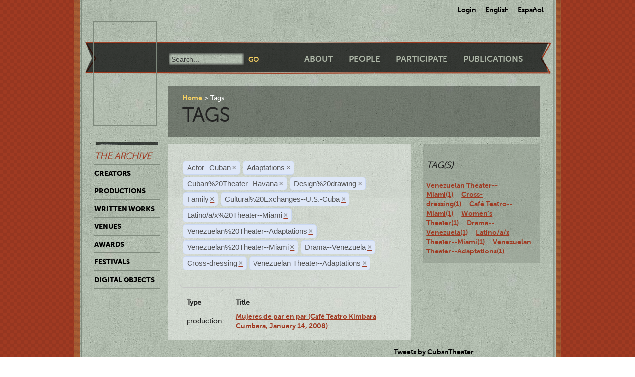

--- FILE ---
content_type: text/html; charset=utf-8
request_url: https://ctda.library.miami.edu/taggeditems?tag=Actor--Cuban&tag=Adaptations&tag=Cuban%2520Theater--Havana&tag=Design%2520drawing&tag=Cuban%2520Theater--Havana&tag=Family&tag=Cuban%2520Theater--Havana&tag=Cultural%2520Exchanges--U.S.-Cuba&tag=Cultural%2520Exchanges--U.S.-Cuba&tag=Latino/a/x%2520Theater--Miami&tag=Venezuelan%2520Theater--Adaptations&tag=Venezuelan%2520Theater--Miami&tag=Drama--Venezuela&tag=Venezuelan%2520Theater--Adaptations&tag=Drama--Venezuela&tag=Venezuelan%2520Theater--Miami&tag=Venezuelan%2520Theater--Miami&tag=Venezuelan%2520Theater--Adaptations&tag=Cross-dressing&tag=Drama--Venezuela&tag=Venezuelan%20Theater--Adaptations
body_size: 18990
content:
<!--
Copyright (C) 2012  University of Miami
 
This program is free software; you can redistribute it and/or
 modify it under the terms of the GNU General Public License
 as published by the Free Software Foundation; either version 2
 of the License, or (at your option) any later version.
 
This program is distributed in the hope that it will be useful,
 but WITHOUT ANY WARRANTY; without even the implied warranty of
 MERCHANTABILITY or FITNESS FOR A PARTICULAR PURPOSE. 
 See the GNU General Public License for more details.
 
You should have received a copy of the GNU General Public License
 along with this program; if not, write to the Free Software Foundation,
Inc., 51 Franklin Street, Fifth Floor, Boston, MA  02110-1301, USA.
-->
 
 
 <!--
Copyright (C) 2012  University of Miami
 
This program is free software; you can redistribute it and/or
 modify it under the terms of the GNU General Public License
 as published by the Free Software Foundation; either version 2
 of the License, or (at your option) any later version.
 
This program is distributed in the hope that it will be useful,
 but WITHOUT ANY WARRANTY; without even the implied warranty of
 MERCHANTABILITY or FITNESS FOR A PARTICULAR PURPOSE. 
 See the GNU General Public License for more details.
 
You should have received a copy of the GNU General Public License
 along with this program; if not, write to the Free Software Foundation,
Inc., 51 Franklin Street, Fifth Floor, Boston, MA  02110-1301, USA.
-->
 
 

<!DOCTYPE html>
<!--[if lt IE 7]> <html class="no-js ie6 oldie" lang="en"> <![endif]-->
<!--[if IE 7]>    <html class="no-js ie7 oldie" lang="en"> <![endif]-->
<!--[if IE 8]>    <html class="no-js ie8 oldie" lang="en"> <![endif]-->
<!--[if gt IE 8]><!--> <html class="no-js" lang="en"> <!--<![endif]-->



<head>
    <meta charset="utf-8">
    <meta http-equiv="X-UA-Compatible" content="IE=edge,chrome=1">
    <title>Cuban Theater Digital Archive</title>
    
    <meta name="description" content="">
    <meta name="author" content="Cuban Theater Digital Archive at the University of Miami Libraries">
    <meta name="viewport" content="width=device-width,initial-scale=1">

    <link rel="stylesheet" href="/static/css/style.css" />
    <link rel="stylesheet" href="https://ajax.googleapis.com/ajax/libs/jqueryui/1.8.13/themes/cupertino/jquery-ui.css" type="text/css" media="screen">
    <link rel="shortcut icon" href="/static/favicon.ico" />
    <link rel="apple-touch-icon" href="/static/apple-touch-icon.png" />
    <script src="/static/js/libs/modernizr-2.0.6.min.js"></script>
    <link href="/static/css/jquery.tagit.css" rel="stylesheet" type="text/css">
    <link href="/static/css/tagit.ui-zendesk.css" rel="stylesheet" type="text/css">

    <script src="//ajax.googleapis.com/ajax/libs/jquery/1.10.1/jquery.min.js" type="text/javascript" charset="utf-8"></script>
    <script src="https://ajax.googleapis.com/ajax/libs/jqueryui/1.9.2/jquery-ui.min.js" type="text/javascript" charset="utf-8"></script>
    <script src="/static/js/libs/tag-it.js" type="text/javascript" charset="utf-8"></script>
    <script type="text/javascript" src="/static/js/jquery.shorten.js"></script>
    <script type="text/javascript" src="/static/js/readmore.js"></script>    
    <script type="text/javascript">
        $(function(){
        if(document.getElementById("eventTags"))
        {
            var tag_field = document.getElementById("eventTags");
            var tag_field_val = getUrlVars();
            tag_field.value = decodeURIComponent(tag_field_val['tag']);
            //-------------------------------
            // Tag events
            //-------------------------------
            var eventTags = $('#eventTags');
            var addEvent = function(text) {
                $('#events_container').append(sampleTags+ '<br>');
            };
            $('#eventTags').tagit({
                availableTags: tag_field_val,
                afterTagRemoved: function(evt, ui) {
                if($('#eventTags').val())
                        window.location.href = "/taggeditems?tag=" + $('#eventTags').val();     
                else
                        window.location.href = "/";
                }
            });
        }
        });
        function getUrlVars()
        {
                var vars = [], hash, tagList = "";
                var hashes = window.location.href.slice(window.location.href.indexOf('?') + 1).split('&');
                for(var i = 0; i < hashes.length; i++)
                {
                        hash = hashes[i].split('=');
                        tagList += hash[1] + ",";
                        if($.inArray(hash[0], vars)>-1)
                        {
                                vars[hash[0]]+=","+hash[1];
                        }
                        else
                        {
                                vars.push(hash[0]);
                                vars[hash[0]] = hash[1];
                        }

                }
                return vars;
        }
    </script>
</head>
<body class="en-us ">
    <div id="wrapper">
      <div id="langselect">
            <form autocomplete="off" action="/i18n/setlang/" method="post">
                <input type='hidden' name='csrfmiddlewaretoken' value='MJhJQWqzouzUyFfM9i2Z3gNVqze64gzS' />
                <select name="language">
                    <option value="en">English</option>
                    <option value="es">Spanish</option>
                </select>
                <input type="submit" value="Go" />
            </form>
            <ul>
              
              <li><a href="/accounts/login/">Login</a></li>
              
              <li><a href="#" id="setlang-en">English</a></li>
              <li><a href="#" id="setlang-es">Espa&ntilde;ol</a></li>
            </ul>
        </div>
        <header>
            <a href="/"><h1 id="logo">Cuban Theater Digital Archive</h1></a>
            <form autocomplete="off" id="globalsearch" method="get" action="/search">
                <label for="q">Search</label>
                <input type="search" id="q" name="q" placeholder="Search..." />
                <input type="submit" value="Go" />
            </form>
            <nav id="pagenav">
                <ul>
                    <li><a href="/about">About</a></li>
                    <li><a href="/people">People</a></li>
                    <li><a href="/participate">Participate</a></li>
                    <li><a href="/publication">Publications</a></li>
                </ul>
            </nav>
        </header>

        <nav id="archivenav">
            <h3>The Archive</h3>
            <ul>
                <li><a href="/creators">Creators</a></li>
                <li><a href="/productions">Productions</a></li>
                <li><a href="/writtenworks">Written Works</a></li>
                <li><a href="/venues">Venues</a></li>
                <li><a href="/awards">Awards</a></li>
                <li><a href="/festivals">Festivals</a></li>
                <li class="dropdown">
                  <a href="/digitalobjects">Digital Objects</a>
                  <ul>
                    <li><a href="/digitalobjects">All objects</a></li>
                    <li><a href="/digitalobjects/images">Images</a></li>
                    <li><a href="/digitalobjects/videos">Videos</a></li>
                    <li><a href="/digitalobjects/audios">Audios</a></li>
                    <li><a href="/digitalobjects/types">By Type</a></li>
                    <li><a href="/digitalobjects/collections">Collections</a></li>
                  </ul>
                </li>
            </ul>
            <p><br /><br /><br /><br /></p>
        </nav>
        
        <article id="maincontent">
            
        <header>
        <nav class="breadcrumbs">
            <ul>
                <li><a href="/">Home</a></li>
                <li>Tags</li>
            </ul>
        </nav>
        <h2>Tags</h2>
        </header>
<section class="main"> 
    <form autocomplete="off" id="tag_form"> 
	<input type="text" id="eventTags" name="tag" value="" />
	<div id="events_container"></div>
    </form>
        <table id="taggeditems_list">
            <thead>
                <tr>
                    <th>Type</th>
		    <th>Title</th>
                </tr>
            </thead>
            <tbody>
                
			
                    	<tr>
				<td>production</td>
                        	<td><a href="/production/4395">Mujeres de par en par (Café Teatro Kimbara Cumbara, January 14, 2008)</a></td>
                    	</tr>
			
                
            </tbody>
        </table>
</section>
<aside>
	<div class="data">
		<h3> Tag(s) </h3>
		<a href='/taggeditems?tag=Actor--Cuban&tag=Adaptations&tag=Cuban%2520Theater--Havana&tag=Design%2520drawing&tag=Cuban%2520Theater--Havana&tag=Family&tag=Cuban%2520Theater--Havana&tag=Cultural%2520Exchanges--U.S.-Cuba&tag=Cultural%2520Exchanges--U.S.-Cuba&tag=Latino/a/x%2520Theater--Miami&tag=Venezuelan%2520Theater--Adaptations&tag=Venezuelan%2520Theater--Miami&tag=Drama--Venezuela&tag=Venezuelan%2520Theater--Adaptations&tag=Drama--Venezuela&tag=Venezuelan%2520Theater--Miami&tag=Venezuelan%2520Theater--Miami&tag=Venezuelan%2520Theater--Adaptations&tag=Cross-dressing&tag=Drama--Venezuela&tag=Venezuelan%20Theater--Adaptations&tag=Venezuelan Theater--Miami' onclick = "$('#eventTags').tagit('createTag', 'Venezuelan Theater--Miami');">Venezuelan Theater--Miami(1)</a>&nbsp;&nbsp;&nbsp;&nbsp;<a href='/taggeditems?tag=Actor--Cuban&tag=Adaptations&tag=Cuban%2520Theater--Havana&tag=Design%2520drawing&tag=Cuban%2520Theater--Havana&tag=Family&tag=Cuban%2520Theater--Havana&tag=Cultural%2520Exchanges--U.S.-Cuba&tag=Cultural%2520Exchanges--U.S.-Cuba&tag=Latino/a/x%2520Theater--Miami&tag=Venezuelan%2520Theater--Adaptations&tag=Venezuelan%2520Theater--Miami&tag=Drama--Venezuela&tag=Venezuelan%2520Theater--Adaptations&tag=Drama--Venezuela&tag=Venezuelan%2520Theater--Miami&tag=Venezuelan%2520Theater--Miami&tag=Venezuelan%2520Theater--Adaptations&tag=Cross-dressing&tag=Drama--Venezuela&tag=Venezuelan%20Theater--Adaptations&tag=Cross-dressing' onclick = "$('#eventTags').tagit('createTag', 'Cross-dressing');">Cross-dressing(1)</a>&nbsp;&nbsp;&nbsp;&nbsp;<a href='/taggeditems?tag=Actor--Cuban&tag=Adaptations&tag=Cuban%2520Theater--Havana&tag=Design%2520drawing&tag=Cuban%2520Theater--Havana&tag=Family&tag=Cuban%2520Theater--Havana&tag=Cultural%2520Exchanges--U.S.-Cuba&tag=Cultural%2520Exchanges--U.S.-Cuba&tag=Latino/a/x%2520Theater--Miami&tag=Venezuelan%2520Theater--Adaptations&tag=Venezuelan%2520Theater--Miami&tag=Drama--Venezuela&tag=Venezuelan%2520Theater--Adaptations&tag=Drama--Venezuela&tag=Venezuelan%2520Theater--Miami&tag=Venezuelan%2520Theater--Miami&tag=Venezuelan%2520Theater--Adaptations&tag=Cross-dressing&tag=Drama--Venezuela&tag=Venezuelan%20Theater--Adaptations&tag=Café Teatro--Miami' onclick = "$('#eventTags').tagit('createTag', 'Café Teatro--Miami');">Café Teatro--Miami(1)</a>&nbsp;&nbsp;&nbsp;&nbsp;<a href='/taggeditems?tag=Actor--Cuban&tag=Adaptations&tag=Cuban%2520Theater--Havana&tag=Design%2520drawing&tag=Cuban%2520Theater--Havana&tag=Family&tag=Cuban%2520Theater--Havana&tag=Cultural%2520Exchanges--U.S.-Cuba&tag=Cultural%2520Exchanges--U.S.-Cuba&tag=Latino/a/x%2520Theater--Miami&tag=Venezuelan%2520Theater--Adaptations&tag=Venezuelan%2520Theater--Miami&tag=Drama--Venezuela&tag=Venezuelan%2520Theater--Adaptations&tag=Drama--Venezuela&tag=Venezuelan%2520Theater--Miami&tag=Venezuelan%2520Theater--Miami&tag=Venezuelan%2520Theater--Adaptations&tag=Cross-dressing&tag=Drama--Venezuela&tag=Venezuelan%20Theater--Adaptations&tag=Women's Theater' onclick = "$('#eventTags').tagit('createTag', 'Women's Theater');">Women's Theater(1)</a>&nbsp;&nbsp;&nbsp;&nbsp;<a href='/taggeditems?tag=Actor--Cuban&tag=Adaptations&tag=Cuban%2520Theater--Havana&tag=Design%2520drawing&tag=Cuban%2520Theater--Havana&tag=Family&tag=Cuban%2520Theater--Havana&tag=Cultural%2520Exchanges--U.S.-Cuba&tag=Cultural%2520Exchanges--U.S.-Cuba&tag=Latino/a/x%2520Theater--Miami&tag=Venezuelan%2520Theater--Adaptations&tag=Venezuelan%2520Theater--Miami&tag=Drama--Venezuela&tag=Venezuelan%2520Theater--Adaptations&tag=Drama--Venezuela&tag=Venezuelan%2520Theater--Miami&tag=Venezuelan%2520Theater--Miami&tag=Venezuelan%2520Theater--Adaptations&tag=Cross-dressing&tag=Drama--Venezuela&tag=Venezuelan%20Theater--Adaptations&tag=Drama--Venezuela' onclick = "$('#eventTags').tagit('createTag', 'Drama--Venezuela');">Drama--Venezuela(1)</a>&nbsp;&nbsp;&nbsp;&nbsp;<a href='/taggeditems?tag=Actor--Cuban&tag=Adaptations&tag=Cuban%2520Theater--Havana&tag=Design%2520drawing&tag=Cuban%2520Theater--Havana&tag=Family&tag=Cuban%2520Theater--Havana&tag=Cultural%2520Exchanges--U.S.-Cuba&tag=Cultural%2520Exchanges--U.S.-Cuba&tag=Latino/a/x%2520Theater--Miami&tag=Venezuelan%2520Theater--Adaptations&tag=Venezuelan%2520Theater--Miami&tag=Drama--Venezuela&tag=Venezuelan%2520Theater--Adaptations&tag=Drama--Venezuela&tag=Venezuelan%2520Theater--Miami&tag=Venezuelan%2520Theater--Miami&tag=Venezuelan%2520Theater--Adaptations&tag=Cross-dressing&tag=Drama--Venezuela&tag=Venezuelan%20Theater--Adaptations&tag=Latino/a/x Theater--Miami' onclick = "$('#eventTags').tagit('createTag', 'Latino/a/x Theater--Miami');">Latino/a/x Theater--Miami(1)</a>&nbsp;&nbsp;&nbsp;&nbsp;<a href='/taggeditems?tag=Actor--Cuban&tag=Adaptations&tag=Cuban%2520Theater--Havana&tag=Design%2520drawing&tag=Cuban%2520Theater--Havana&tag=Family&tag=Cuban%2520Theater--Havana&tag=Cultural%2520Exchanges--U.S.-Cuba&tag=Cultural%2520Exchanges--U.S.-Cuba&tag=Latino/a/x%2520Theater--Miami&tag=Venezuelan%2520Theater--Adaptations&tag=Venezuelan%2520Theater--Miami&tag=Drama--Venezuela&tag=Venezuelan%2520Theater--Adaptations&tag=Drama--Venezuela&tag=Venezuelan%2520Theater--Miami&tag=Venezuelan%2520Theater--Miami&tag=Venezuelan%2520Theater--Adaptations&tag=Cross-dressing&tag=Drama--Venezuela&tag=Venezuelan%20Theater--Adaptations&tag=Venezuelan Theater--Adaptations' onclick = "$('#eventTags').tagit('createTag', 'Venezuelan Theater--Adaptations');">Venezuelan Theater--Adaptations(1)</a>&nbsp;&nbsp;&nbsp;&nbsp;
	</div>
</aside>

        </article>

        <p><br /><br /><br /><br /></p>
        <div id="disqus_thread" class="disqus_cmts" style="width:48%;float:left;"></div>
        <div align="center" class="disqus_cmts" style="width:48%;float:right">

<a class="twitter-timeline" href="https://twitter.com/CubanTheater?ref_src=twsrc%5Etfw">Tweets by CubanTheater</a> <script async src="https://platform.twitter.com/widgets.js" charset="utf-8"></script>

         </div>
<!--
        <script type="text/javascript">
                /* * * CONFIGURATION VARIABLES: EDIT BEFORE PASTING INTO YOUR WEBPAGE * * */
                var disqus_shortname = 'ctdadev'; // required: replace with your forum shortname
                var disqus_url = window.location.href;
                var disqus_title = "";
		var disqus_identifier = window.location.href;

                /* * * DON'T EDIT BELOW THIS LINE * * */
        (function() {
                var dsq = document.createElement('script'); dsq.type = 'text/javascript'; dsq.async = true;
                dsq.src = '//' + disqus_shortname + '.disqus.com/embed.js';
                (document.getElementsByTagName('head')[0] || document.getElementsByTagName('body')[0]).appendChild(dsq);
    })();
        </script>
        <noscript>Please enable JavaScript to view the <a href="http://disqus.com/?ref_noscript">comments powered by Disqus.</a></noscript>
        <a href="http://disqus.com" class="dsq-brlink">blog comments powered by <span class="logo-disqus">Disqus</span></a>
-->


        <footer>
            <nav>
                <ul>
                    <li><a href="http://www.miami.edu" target="_blank">University of Miami</a></li>
                    <li><a href="http://www.as.miami.edu" target="_blank">UM College of Arts &amp; Sciences</a></li>
                    <li><a href="http://www.library.miami.edu" target="_blank">UM Libraries</a></li>
                    <li><a href="http://www.library.miami.edu/services/digitalprograms" target="_blank">UM Digital Scholarship</a></li>
                    <li><a href="http://www.library.miami.edu/chc" target="_blank">Cuban Heritage Collection</a></li>
                    <li>Copyright &copy;2011 - 2018</li>
                </ul>
            </nav>
        </footer>

        <link rel="stylesheet" href="/static/css/sunny/jquery-ui-1.8.16.css" />
        <script src="/static/js/jquery.isotope.min.js"></script>
        <script src="/static/js/jquery.cycle.lite.min.js"></script>
        <script src="/static/js/jquery.fancybox.pack.js"></script>
        <link rel="stylesheet" href="/static/css/fancybox/jquery.fancybox.css" />
        <script src="/static/js/mediaelement-and-player.min.js"></script>
        <link rel="stylesheet" href="/static/css/mediaelement/mediaelementplayer.css" />
        <script src="/static/js/script.js"></script>
        <script>
            $('li.dropdown').hover(function(e) {
                e.preventDefault();
                $(this).children('ul').slideToggle('slow');
                
            });
        </script>
        
        
        <script type="text/javascript">
          var _gaq = _gaq || [];
          _gaq.push(['_setAccount', 'UA-28401240-1']);
          _gaq.push(['_setDomainName', 'cubantheater.org']);
          _gaq.push(['_setAllowLinker', true]);
          _gaq.push(['_trackPageview']);
          (function() {
            var ga = document.createElement('script'); ga.type = 'text/javascript'; ga.async = true;
            ga.src = ('https:' == document.location.protocol ? 'https://ssl' : 'http://www') + '.google-analytics.com/ga.js';
            var s = document.getElementsByTagName('script')[0]; s.parentNode.insertBefore(ga, s);
          })();
        </script>
        <script>$(document).ready(function(){var showChar=100;var ellipsestext="...";var moretext="more";var lesstext="less";$('.more').each(function(){var content=$(this).html();if(content.length>showChar){var c=content.substr(0,showChar);var h=content.substr(showChar-1,content.length-showChar);var html=c+'<span class="moreelipses">'+ellipsestext+'</span>&nbsp;<span class="morecontent"><span>'+h+'</span>&nbsp;&nbsp;<a href="" class="morelink">'+moretext+'</a></span>';$(this).html(html);}});$(".morelink").click(function(){if($(this).hasClass("less")){$(this).removeClass("less");$(this).html(moretext);}else{$(this).addClass("less");$(this).html(lesstext);}
        $(this).parent().prev().toggle();$(this).prev().toggle();return false;});});
        </script>
    </div>
</body>
</html>
